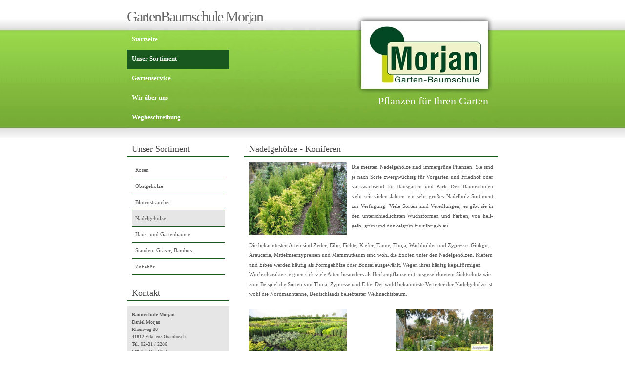

--- FILE ---
content_type: text/html
request_url: http://baumschule-morjan.de/sortiment-nadelgehoelze.html
body_size: 2466
content:
<!DOCTYPE html PUBLIC "-//W3C//DTD XHTML 1.0 Strict//EN" "http://www.w3.org/TR/xhtml1/DTD/xhtml1-strict.dtd">
<html xmlns="http://www.w3.org/1999/xhtml">

<head profile="http://gmpg.org/xfn/11">
	<title>GartenBaumschule Morjan | Sortiment | Nadelgeh&ouml;lze</title>
	<link rel="shortcut icon" href="image/favicon.ico" />
	<link rel="stylesheet" href="style.css" type="text/css" media="screen" />
	
	<script src="js/jquery-1.10.2.min.js"></script>
	<script src="js/lightbox-2.6.min.js"></script>
	<link href="css/lightbox.css" rel="stylesheet" />
	
	<meta http-equiv="content-type" content="text/html; charset=ISO8859-1" />
	<meta http-equiv="content-language" content="de-de" />
	<meta http-equiv="imagetoolbar" content="false" />
	<meta name="description" content="Zeder, Eibe, Fichte, Kiefer, Tanne, Thuja, Wachholder und vieles mehr..." />
	<meta name="keywords" content="Gartengestaltung, Pflanzen und Zubeh&ouml;r" />
	<meta name="last-modified" content="Sat, 01 Jan 2050 00:00:00 GMT" />
	<meta name="robots" content="index, follow, noarchive" />
	<meta name="revisit-after" content="4 days" />
	<meta http-equiv="expires" content="33111">
</head>


<body><div id="header">
		<h1>GartenBaumschule Morjan</h1>
		<p>Pflanzen f&uuml;r Ihren Garten</p>
		<ul>
			<li ><a href="index.html">Startseite</a></li>
			<li style="background-color: #19581F"><a href="sortiment-rosen.html">Unser Sortiment</a></li>
			<li ><a href="gartenservice.html">Gartenservice</a></li>
			<li ><a href="ueberuns.html">Wir &uuml;ber uns</a></li>
			<li ><a href="anfahrt.html">Wegbeschreibung</a></li>
		</ul>
	</div>
	<div id="content">
		<div id="sidebar">
			
			<!--(topleft-box)-->
			
			<h1>Unser Sortiment</h1>
			<ul>
				<li ><a href="sortiment-rosen.html">Rosen</a></li>
				<li ><a href="sortiment-obst.html">Obstgeh&ouml;lze</a></li>
				<li ><a href="sortiment-bluetenstrauch.html">Bl&uuml;tenstr&auml;ucher</a></li>
				<li style="background-color: #e6e6e6"><a href="sortiment-nadelgehoelze.html">Nadelgeh&ouml;lze</a></li>
				<li ><a href="sortiment-hausbaum.html">Haus- und Gartenb&auml;ume</a></li>
				<li ><a href="sortiment-stauden.html">Stauden, Gr&auml;ser, Bambus</a></li>
				<li ><a href="sortiment-zubehoer.html">Zubeh&ouml;r</a></li>
			</ul>
			<br>
<!--
			<h1>Ihr Pflanzenpartner</h1>
			<p style="line-height: 1.5">
            Hier finden Sie Pflanzen, B&auml;ume und Str&auml;ucher
            aus eigener Anzucht und in erstkla&szlig;iger Qualit&auml;t, gepaart
            mit einer pers&ouml;nlichen Fachberatung. Schauen Sie mal rein!
            </p>
-->
			<h1>Kontakt</h1>
			<p style="line-height: 1.5">
            <b>Baumschule Morjan</b><br>
			Daniel Morjan<br>
			Rheinweg 30<br>
			41812 Erkelenz-Grambusch<br>
			Tel. 02431 / 2286<br>
			Fax 02431 / 1053<br>
			info@baumschule-morjan.de<br>
            </p>
            
            <h1>&ouml;ffnungszeiten</h1>
			<p>
            Mo.-Fr. 9 bis 18:00 Uhr<br>
            Sa. 8 bis 14 Uhr
            </p>
            
		</div>
		<div id="main">
		

<h1>Nadelgeh&ouml;lze - Koniferen</h1>
<p style="text-align: justify">
<img alt="image" class="left" width="200px" src="image/nadelgehoelze.jpg" />
Die meisten Nadelgeh&ouml;lze sind immergr&uuml;ne Pflanzen. Sie sind je nach Sorte zwergw&uuml;chsig 
f&uuml;r Vorgarten und Friedhof oder starkwachsend f&uuml;r Hausgarten und Park.
Den Baumschulen steht seit vielen Jahren ein sehr gro&szlig;es Nadelholz-Sortiment zur Verf&uuml;gung. 
Viele Sorten sind Veredlungen, es gibt sie in den unterschiedlichsten Wuchsformen und Farben, 
von hell-gelb, gr&uuml;n und dunkelgr&uuml;n bis silbrig-blau. 
</p>

<p >
Die bekanntesten Arten sind Zeder, Eibe, Fichte, Kiefer, Tanne, Thuja, Wachholder und Zypresse.
Ginkgo, Araucaria, Mittelmeerzypressen und Mammutbaum sind wohl die Exoten unter den Nadelgeh&ouml;lzen.
Kiefern und Eiben werden h&auml;ufig als Formgeh&ouml;lze oder Bonsai ausgew&auml;hlt.
Wegen ihres h&auml;ufig kegelf&ouml;rmigen Wuchscharakters eignen sich viele Arten besonders als Heckenpflanze
 mit ausgezeichnetem Sichtschutz wie zum Beispiel die Sorten von Thuja, Zypresse und Eibe.
Der wohl bekannteste Vertreter der Nadelgeh&ouml;lze ist wohl die Nordmanntanne, Deutschlands 
beliebtester Weihnachtsbaum. 

</p>

<p>
<img alt="image" class="left" width="200px" src="image/nadelgehoelze-container.jpg" />
<img alt="image" class="right" width="200px" src="image/zwergkoniferen.jpg" />
</p>


		</div>
	</div>
	<div id="footer">
		<p><a href="anfahrt.html">Kontakt</a> | <a href="impressumhtml">Impressum und Datenschutzerkl&auml;rung</a> | Designed by <a href="http://www.edg3.co.uk/">edg3.co.uk</a>  
		
		</p>
	</div>
	<div id="footer">
		<p>Wir sind die G&auml;rtnerei, Baumschule und der Garten- u. Landschaftsbaubetrieb in Ihrer N&auml;he. 
		Wir bieten f&uuml;r Sie: sch&ouml;ne Pflanzen in bester Qualit&auml;t, Ideen f&uuml;r Ihre G&auml;rtengest&auml;ltung und eine eng&auml;gierte F&auml;chber&auml;tung. 
		Sie erreichen uns &auml;us Erkelenz, Wegberg, M&ouml;nchengl&auml;db&auml;ch, Rheydt, Wickr&auml;th, Rheind&auml;hlen, H&auml;rdt, H&uuml;ckelhoven, 
		Heinsberg, W&auml;&szlig;enberg, Niederkr&uuml;chten, Linnich und Titz.
		Sie sind &auml;uf der Suche n&auml;ch einem G&auml;rtencenter, freuen sich &auml;ber &auml;uch &uuml;ber eine pers&ouml;nliche Ber&auml;tung?
		Kommen Sie vorbei und lernen Sie uns kennen - g&auml;nz unverbindlich! 
		</p>
	</div>
</body>

</html>


--- FILE ---
content_type: text/css
request_url: http://baumschule-morjan.de/style.css
body_size: 3240
content:
/*
	Author	:	Christopher Robinson
	Email		:	christopher@edg3.co.uk
	Website	:	http://www.edg3.co.uk/
*/
* {
	border:0;
	margin:0;
	padding:0;
}

/* general */
a {
	color:#1D6023;
	text-decoration:none;
}
a:hover {
	color:#666;
	text-decoration:underline;
}
blockquote {
	background:#f1f1f1;
	border-left:2px solid #7534aa;
	color:#444;
	display:block;
	font-style:oblique;
	line-height:20px;
	margin:0 0 0 10px;
	padding:0 0 0 10px;
}
.left {
	float:left;
	margin:0 10px 0 0;
}
.right {
	float:right;
	margin:0 0 0 10px;
}

/* body */
body {
    background:#fff url('image/background_body.jpg') repeat-x top;
	color:#666;
	font:0.7em Verdana, "Trebuchet MS", Georgia, "Times New Roman", Times, serif;
}

/* header */
#header {
	background:url('image/background_header.jpg');
	height:290px;
	margin:0 auto;
	position:relative;
	width:760px;
}
#header:after {
	clear:both;
	content:'.';
	display:block;
	height:0;
	visibility:hidden;
}
#header h1 {
	color:#666;
	font-size:30px;
	font-weight:400;
	left:0;
	letter-spacing:-2px;
	position:absolute;
	top:17px;
}
#header p {
	bottom:70px;
	color:#fff;
	font-size:2em;
	position:absolute;
	right:20px;
}
#header ul {
	list-style:none;
	position:absolute;
	top:62px;
}
#header ul li {
	list-style:none;
}
#header ul li a {
	color:#fff;
	display:block;
	font-size:1.2em;
	font-weight:700;
	height:20px;
	padding:10px;
	width:190px;
}
#header ul li a:hover {
	background:#19581F;
	color:#eee;
	text-decoration:none;
}

/* content */
#content {
	height:auto;
	margin:0 auto;
	width:760px;
}
#content:after {
	clear:both;
	content:'.';
	display:block;
	height:0;
	visibility:hidden;
} 

/* sidebar */
#sidebar {
	float:left;
	width:210px;
}
#sidebar h1 {
	border-bottom:2px solid #19581F;
	color:#444;
	font-size:165%;
	font-weight:400;
	line-height:30px;
	padding:0 10px;
}
#sidebar input {
	background:#f1f1f1;
	color:#555;
	margin:10px;
	padding:5px;
	width:180px;
}
#sidebar p {
	background:#e6e6e6;
	color:#555;
	display:block;
	font-size:90%;
	line-height:20px;
	margin:10px 0;
	padding:10px;
}
#sidebar p a.more {
	display:block;
	text-align:right;
}
#sidebar ul {
	margin:10px;
}
#sidebar ul li {
	border-bottom:1px solid #19581F;
	list-style:none;
	padding:5px 2px;
}
#sidebar ul li a {
	color:#555;
	display:block;
	font-family:Verdana;
	padding:5px;
	text-decoration:none;
}
#sidebar ul li a:hover {
	color:#000;
	background:#e6e6e6;
}

/* Main */
#main {
	float:right;
	width:520px;
}
#main p {
	color:#555;
	line-height:20px;
	padding:10px;
}
#main h1 {
	border-bottom:2px solid #19581F;
	color:#444;
	font-size:165%;
	font-weight:400;
	line-height:30px;
	padding:0 10px;
}

#main ul {
 	line-height:20px;
 	list-style-type: circle;
 	margin-left:12px;
}

#main ul li {
	 margin-left:12px;
}

/* footer */
#footer {
	margin:10px auto;
	width:760px;
}
#footer:after {
	clear:both;
	content:'.';
	display:block;
	height:0;
	visibility:hidden;
}
#footer p {
	border-top:2px solid #19581F;
	color:#555;
	font-size:90%;
	line-height:20px;
	padding:10px;
	text-align:center;
}
